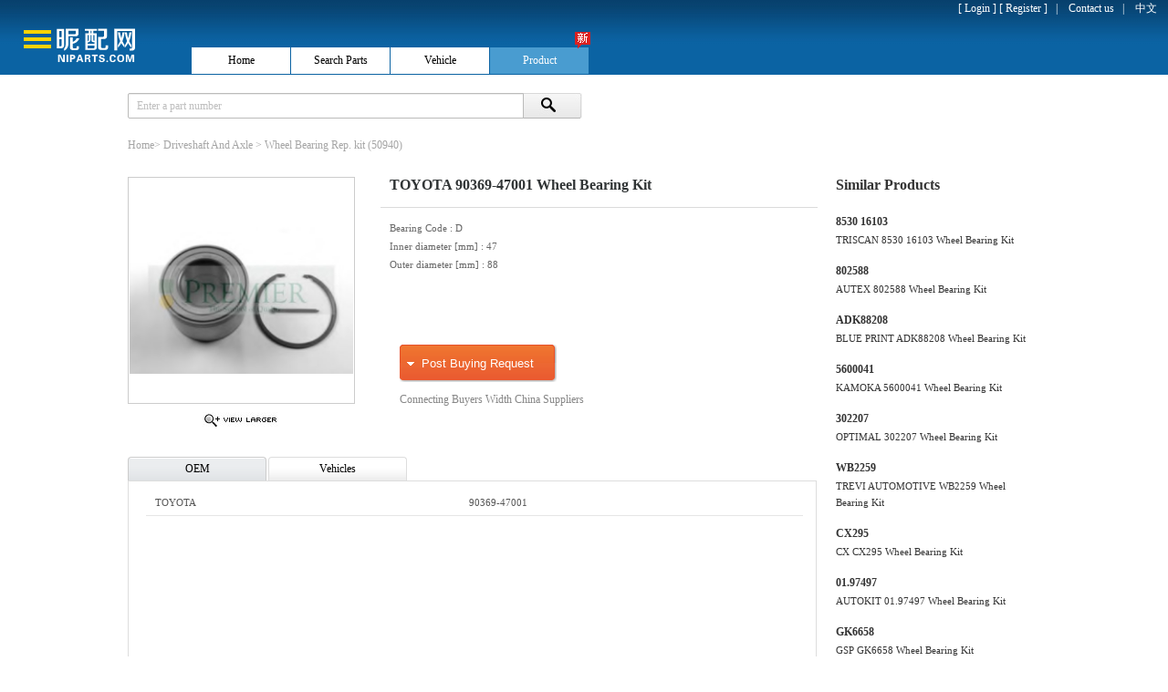

--- FILE ---
content_type: text/html; charset=utf-8
request_url: https://niparts.com/OEM/3719AB/TOYOTA/9036947001.html
body_size: 4722
content:


<!DOCTYPE html PUBLIC "-//W3C//DTD XHTML 1.0 Transitional//EN" "http://www.w3.org/TR/xhtml1/DTD/xhtml1-transitional.dtd">
<html xmlns="http://www.w3.org/1999/xhtml">
<head><title>
	9036947001,TOYOTA 90369-47001 Wheel Bearing Kit for TOYOTA
</title><meta name="keywords" content="9036947001,Wheel Bearing Kit 90369-47001 ,TOYOTA Wheel Bearing Kit 90369-47001" /><meta name="description" content="buy 9036947001,Wheel Bearing Kit 9036947001,find manufacturers and suppliers of 9036947001,Wheel Bearing Kit 9036947001 for TOYOTA" /><link href="/image/default.css" type="text/css" rel="stylesheet" /><link href="/Image/ProCss.css" rel="stylesheet" type="text/css" /><link href="/Image/fancybox/jquery.fancybox-1.3.1.css" rel="stylesheet" type="text/css" />
    <script src="/Image/js/jquery-1.3.2.min.js" type="text/javascript"></script>
    <script src="/Image/js/jquery-cookies.js" type="text/javascript"></script>
    <script src="/Image/js/zDrag.js" type="text/javascript"></script>
    <script src="/Image/js/zDialog.js" type="text/javascript"></script>
    <script src="/Image/js/jcheck.js" type="text/javascript"></script>
    <script src="/Image/js/smain.js" type="text/javascript"></script>
    <script src="/Image/fancybox/jquery.fancybox-1.3.1.js" type="text/javascript"></script>
    <script type="text/javascript" language="javascript">
        window.onload = function () {
            var imgw = $("#imgPic").width();
            var imgh = $("#imgPic").height();
            if (imgw > 245) {
                var imgra = 245 / imgw;
                if ((imgh * imgra) > 247) {
                    $("#detailTabMain .detailPic span").css("height", "auto");
                    $("#detailTabMain .detailPic span").css("min-height", "247px");
                    $("#detailTabMain .detailPic span").css("_height", "expression((this.height<247)?\"247px\":\"auto\");");
                }
                $("#imgPic").css("width", "245px");

            }
            else {
                if (imgh > 247) {
                    $("#detailTabMain .detailPic span").css("height", "auto");
                    $("#detailTabMain .detailPic span").css("min-height", "247px");
                    $("#detailTabMain .detailPic span").css("_height", "expression((this.height<247)?\"247px\":\"auto\");");
                    $("#imgPic").css("height", "247px");
                }
            }
        };
    </script>
    <script src="/Image/js/KeyClk.js" type="text/javascript"></script>
</head>
<body>
    <form name="form1" method="post" action="./9036947001.html?type=OEM&amp;oemcode=3719AB&amp;supname=TOYOTA&amp;oenum=9036947001" id="form1">
<div>
<input type="hidden" name="__EVENTTARGET" id="__EVENTTARGET" value="" />
<input type="hidden" name="__EVENTARGUMENT" id="__EVENTARGUMENT" value="" />
<input type="hidden" name="__VIEWSTATE" id="__VIEWSTATE" value="/[base64]" />
</div>

<script type="text/javascript">
//<![CDATA[
var theForm = document.forms['form1'];
if (!theForm) {
    theForm = document.form1;
}
function __doPostBack(eventTarget, eventArgument) {
    if (!theForm.onsubmit || (theForm.onsubmit() != false)) {
        theForm.__EVENTTARGET.value = eventTarget;
        theForm.__EVENTARGUMENT.value = eventArgument;
        theForm.submit();
    }
}
//]]>
</script>


<div>

	<input type="hidden" name="__VIEWSTATEGENERATOR" id="__VIEWSTATEGENERATOR" value="C0955CA4" />
	<input type="hidden" name="__EVENTVALIDATION" id="__EVENTVALIDATION" value="/wEdAAQVTdhigw3MjIYxfZ9nCqujtTfNpOz0CH4vKngBfzxDIUtSIUtTrjC6g/wdLA/ov9g/WMskeKo19Gyidl+m11dTHuFdrxmU+yDXJJzkAVYmjpBCwBMq9/uKSJQ5EaE+YDk=" />
</div>
    
                    
                    
                    
                    
                    
                    
    <div id="headDiv">
        <div class="headDiv_l">
            <a href="http://www.niparts.com" title="Niparts">
                <img id="Image1" src="/image/default/Logo1.png" alt="Niparts" align="absmiddle" style="border-width:0px;" /></a>
        </div>
        <div class="headDiv_r">
            <div class="headDiv_r_t">
                <ul>
                    <li>
                        <div id="Nislogin">
                            [ <a href="javascript:void(0);" onclick="IsLogin();" title="Login">
                                <span id="LabelLogin">Login</span>
                            </a>] [ <a href="javascript:registlanguage();" title="Register">
                                <span id="LabelRegist">Register</span>
                            </a>]&nbsp;&nbsp;&nbsp;
                        </div>
                    </li>
                    <li>
                        
                    </li>
                    <li>
                        
                        <div>
                            | &nbsp;&nbsp; <a style="color: White;" href="http://www.niparts.com/index.aspx?action=contact"
                                title="Contactus">
                                <span id="Label1">Contact us</span></a>&nbsp;&nbsp;
                            | &nbsp;&nbsp;
                            <a id="LinkButton1" href="javascript:__doPostBack(&#39;LinkButton1&#39;,&#39;&#39;)" style="color:White;">中文</a>&nbsp;&nbsp;&nbsp;&nbsp;
                        </div>
                    </li>
                </ul>
            </div>
            <div class="headDiv_r_b">
                <ul class="MenuUl">
                    <li>
                        <div class="postsubmit44">
                            <a href="/index.aspx" class="menulink" title="Home">
                                <span id="Label3">Home</span>
                            </a>
                        </div>
                    </li>
                    <li>
                        <div class="postsubmitlink5">
                            <a href="/index.aspx?action=search" class="menulink" title="Search Parts">
                                <span id="Label2">Search Parts</span>
                            </a>
                        </div>
                    </li>
                    <li>
                        <div class="postsubmitlink5">
                            <a href="javascript:void(IsLogin(2));" class="menulink" title="Vehicle">
                                <span id="Label7">Vehicle</span>
                            </a>
                        </div>
                    </li>
                    <li>
                        <div id="Div4" class="postsubmitlink55">
                            <a href="/product" class="menulink" title="Product">
                                <span id="Label8">Product</span>
                            </a>
                        </div>
                    </li>
               
                            
                         
                  
                        <div class="new_logo">
                            <img id="searchnew" alt="New function" src="/Image/default/news.gif" />
                        </div>
                    </li>
                </ul>
            </div>
        </div>
    </div>
    <div id="logState" style="height: 100%; width: 1000px; margin: 0 auto;">
        <div id="TypeSearchDiv" class="TypeSearchDiv" style="padding-left: 0;">
            <input name="TxtNumber" type="text" value="Enter a part number" id="TxtNumber" class="inputtext1" onclick="this.style.color=&#39;#000000&#39;;if(this.value==&#39;Enter a part number&#39;){this.value=&#39;&#39;;}" style="color:#BEBEBE;" />
            <input type="submit" name="Button2" value="" id="Button2" class="btn-more-3" />
        </div>
        <div class="productTitle">
            <a href="../../../index.html" title="Home" >Home</a>> <a href="../../../Driveshaft-And-Axle.html" title="Driveshaft-And-Axle" >Driveshaft And Axle</a> > <a href="../../../Driveshaft-And-Axle/Wheel-Bearing-Rep.-kit.html" title="Wheel Bearing Rep. kit">Wheel Bearing Rep. kit</a> (50940)
        </div>
        <div id="productDetail">
            <div id="detailTabContent">
                <div id="detailTabMain">
                    <div class="detailPic">
                        <span>
                            <img id="imgPic" src="/Graphics/full/DATA_71\2998407.jpg" title="TOYOTA 90369-47001 Wheel Bearing Kit" alt="TOYOTA 90369-47001 Wheel Bearing Kit"
                                style='border-width: 0px; vertical-align: middle;' />
                        </span>
                    </div>
                    <div class="detailInfo">
                        <div class="detailTitle">
                            <h1>
                                TOYOTA 90369-47001 Wheel Bearing Kit</h1>
                        </div>
                        <div class="detailParm">
                            <strong>Bearing Code </strong>: D<br><strong>Inner diameter [mm] </strong>: 47<br><strong>Outer diameter [mm] </strong>: 88<br>
                        </div>
                        <div class="detailBuy">
                            <span id="LabeldetailBuyP" class="detailBuy_Pic" onclick="BuyingShow(&#39;90369-47001&#39;);">Post Buying Request</span>
                            
                            <span id="LabeldetailBuyT" class="detailBuy_T">Connecting Buyers Width China Suppliers</span>
                            
                        </div>
                    </div>
                    <div class="PicIco">
                        <a class="overlay-fancybox" href="/Graphics/full/DATA_71\2998407.jpg" title="1105158S00">
                            <img src="/Image/default/fd.jpg" alt="Big Picture" />
                        </a>
                    </div>
                </div>
               
            </div>
            <div id="detailTabInfo">
                <h3 class="ue-tabs clearfix">
                    <span id="PDtab" class="ue-tab current">OEM</span>
                    <span id="CPtab" class="ue-tab">Vehicles</span>
                </h3>
                <div id="detailNum">
                    <ul>
                        <li><span title="TOYOTA" class="line">TOYOTA</span><span title="90369-47001">90369-47001</span>
                    </ul>
                </div>
                 <div id="detailTabCar" style="display:none;">
                    
                    <table cellspacing="1" cellpadding="0" border="0" style="width: 99.3%;background-color: #e6e6e6;"><thead><tr class="carbiaoti"><th>Model</th><th>Engine</th><th>Cc</th><th>Kw</th><th>Hp</th><th>Cylinder</th><th>Type</th><th>Year</th></tr></thead><tbody id="Cardetaillist"><tr id="car_0" onmouseout="this.style.backgroundColor='#ffffff'" onmouseover="this.style.backgroundColor='#E1EEFD'" onclick="selmodelset(0,4022,'4022)14328)16557)16558)14324)10768)19625)10779)10766)14327)14331');"><td width="40%" class="tt22"><img id="CardetailIco_0" align="absmiddle" src="/Image/default/ico_close.png"><font color="#000000">TOYOTA</font> HIACE IV Box (LXH1_, RZH1_, LH1_) </td><td  width="10%" class="tt22"></td><td  width="5%" class="tt22">&nbsp;</td><td  width="5%" class="tt22"></td><td  width="5%" class="tt22">&nbsp;</td><td  width="5%" class="tt22">&nbsp;</td><td  width="10%" class="tt22">&nbsp;</td><td  width="20%" class="tt22">(1995/08 - /)</td></tr><tr id="car_1" onmouseout="this.style.backgroundColor='#ffffff'" onmouseover="this.style.backgroundColor='#E1EEFD'" onclick="selmodelset(1,1512,'1512)14329)16546)16547)14436)14325)14326)5386)5387)16556)14330)5388');"><td width="40%" class="tt22"><img id="CardetailIco_1" align="absmiddle" src="/Image/default/ico_close.png"><font color="#000000">TOYOTA</font> HIACE IV Bus (LH1_) </td><td  width="10%" class="tt22"></td><td  width="5%" class="tt22">&nbsp;</td><td  width="5%" class="tt22"></td><td  width="5%" class="tt22">&nbsp;</td><td  width="5%" class="tt22">&nbsp;</td><td  width="10%" class="tt22">&nbsp;</td><td  width="20%" class="tt22">(1995/08 - /)</td></tr></tbody></table>
                </div>
            </div>
        </div>
        <div id="SimilarPro">
            <h3>
                <span id="SimilarProTitle">Similar Products</span></h3>
            <dl><dt><h2><a title="8530 16103" href="../../../Fac/3A9FBA/TRISCAN/853016103.html">8530 16103</a></h2></dt><dd>TRISCAN 8530 16103 Wheel Bearing Kit</dd></dl><dl><dt><h2><a title="802588" href="../../../Fac/7E6912/AUTEX/802588.html">802588</a></h2></dt><dd>AUTEX 802588 Wheel Bearing Kit</dd></dl><dl><dt><h2><a title="ADK88208" href="../../../Fac/5A1EAE/BLUEPRINT/ADK88208.html">ADK88208</a></h2></dt><dd>BLUE PRINT ADK88208 Wheel Bearing Kit</dd></dl><dl><dt><h2><a title="5600041" href="../../../Fac/A94881/KAMOKA/5600041.html">5600041</a></h2></dt><dd>KAMOKA 5600041 Wheel Bearing Kit</dd></dl><dl><dt><h2><a title="302207" href="../../../Fac/E68F74/OPTIMAL/302207.html">302207</a></h2></dt><dd>OPTIMAL 302207 Wheel Bearing Kit</dd></dl><dl><dt><h2><a title="WB2259" href="../../../Fac/52552E/TREVIAUTOMOTIVE/WB2259.html">WB2259</a></h2></dt><dd>TREVI AUTOMOTIVE WB2259 Wheel Bearing Kit</dd></dl><dl><dt><h2><a title="CX295" href="../../../Fac/976AE2/CX/CX295.html">CX295</a></h2></dt><dd>CX CX295 Wheel Bearing Kit</dd></dl><dl><dt><h2><a title="01.97497" href="../../../Fac/0D85FB/AUTOKIT/0197497.html">01.97497</a></h2></dt><dd>AUTOKIT 01.97497 Wheel Bearing Kit</dd></dl><dl><dt><h2><a title="GK6658" href="../../../Fac/1969FE/GSP/GK6658.html">GK6658</a></h2></dt><dd>GSP GK6658 Wheel Bearing Kit</dd></dl><dl><dt><h2><a title="ADT38328" href="../../../Fac/0503CD/BLUEPRINT/ADT38328.html">ADT38328</a></h2></dt><dd>BLUE PRINT ADT38328 Wheel Bearing Kit</dd></dl><dl><dt><h2><a title="J4704004" href="../../../Fac/E9435E/HERTHBUSSJAKOPARTS/J4704004.html">J4704004</a></h2></dt><dd>HERTH+BUSS JAKOPARTS J4704004 Wheel Bearing Kit</dd></dl><dl><dt><h2><a title="CX083" href="../../../Fac/B52E2C/CX/CX083.html">CX083</a></h2></dt><dd>CX CX083 Wheel Bearing Kit</dd></dl>
        </div>
    </div>
    <div class="pageEndDiv">
       
    </div>
    <script src="/Image/fancybox/global.js" type="text/javascript"></script>
    <script type="text/javascript">
        var omniture_enabled = false;
    </script>
    </form>
</body>
</html>


--- FILE ---
content_type: application/javascript
request_url: https://niparts.com/Image/js/jcheck.js
body_size: 2081
content:
function IsLogin(type) {
    var isLogin = $.cookie("IsLogin");
    if ( isLogin != "true") {
        if (openLogin()) {
            if (type == 1) {
                window.location.href = "/index.aspx";
            }
            else if (type == 3) {
                window.location.href = "/index.aspx?action=search"
            }
            else {
                window.location.href = "/CarSearchNew.aspx";
            }
            return false;
        }
        else
            return false;
    }
    else
        if (type == 1) {
            window.location.href = "/index.aspx";
            return false;
        }
        else if (type == 3) {
            window.location.href = "/index.aspx?action=search"
        }
        else {
            window.location.href = "/CarSearchNew.aspx";
            return false;
        }
    return true;
}
function IsPLogin(a,b) {
    var isLogin = $.cookie("IsLogin");
    if (isLogin != "true") {
        if (openLogin(a, b)) {
            window.location.href = "/index.aspx?action=search&seanum=" + a + "&seanum1=" + b;
            return false;

        }
    }
    else {
        window.location.href = "/index.aspx?action=search&seanum=" + a + "&seanum1=" + b;
        return false;
    }
};
//弹窗登陆
var diaglogin;
function openLogin(x, y) {
    var language = $.cookie("language");
    var ordiv = "";

ordiv += "<div id=\"main2\" style=\"display: block;\"><a href=\"http://niparts.com\" " + (language != "en-us" ? "id=logo2" : "id=logo2e") + "></a><div id=\"tips2\"><div class=\"hline fl\"></div><div class=\"tiptext fl\">" + (language != "en-us" ? "使用站内账号登录昵配网" : "Login in Niparts") + "</div>";
ordiv += "<div class=\"hline fr\"></div></div><input id=\"name\" name=\"name\" class=\"inputblock\" type=\"text\"  OnFocus=\"javascript:if(this.value=='" + (language != "en-us" ? "用户名/邮箱" : "UserName/Email") + "'){this.value=''; this.style.color='#000';}\" OnBlur=\"javascript:if(this.value==''){this.value='" + (language != "en-us" ? "用户名/邮箱" : "UserName/Email") + "'; this.style.color='#cccccc';} \" value=\"" + (language != "en-us" ? "用户名/邮箱" : "UserName/Email") + "\" ForeColor=\"Gray\">";
ordiv += "<input id=\"pass\" name=\"pass\" class=\"inputblock\" type=\"password\" onkeypress=\"if(event.keyCode==13){document.getElementById('submitFormBtn').click();}\"  onblur=\"show(this)\" onfocus=\"hide();javascript:this.style.color='#000';\" value=\"\">";
ordiv += "<a href=\"javascript:;\" onclick=\"userlogin('" + x + "','" + y + "');\"  id=\"submitFormBtn\"> " + (language != "en-us" ? "登录" : "LOGIN") + " </a><div id=\"agreetip\"><span id=\"tipicon\"></span><span id=\"tiptext\">用户名或密码错误</span></div>";
ordiv += "<div id=\"passwordtext\"  onclick=\"ok()\">" + (language != "en-us" ? "密码" : "Password") + "</div><div id=\"join\"><a href=\"/web/findpsw.aspx\">" + (language != "en-us" ? "忘记密码？" : "Forget") + "</a><a href=\"javascript:registlanguage();\" title=\"Join Free\" >" + (language != "en-us" ? "免费注册" : "Join Free") + "</a></div></div>";







//    ordiv += "<div id=\"test_con2\" class=\"tanchu_login\"><div id=\"tab2\"><div id=\"tabtop2\" style=\"width:370px;\">";
//    ordiv += "<div class=\"page\" id=\"wodezhanghu\">";
//    ordiv += "<div class=\"pagemain\"> <dl><dd id=\"tabInfo1\" style=\"padding:10px;\">";
//    ordiv += "<p class=\"pl\">" + (language != "en-us" ? "用户名：" : "UserName：") + "</p>";
//    ordiv += "<p class=\"pr\"><input type=\"text\" class=\"input\" id=\"name\" name=\"name\" OnFocus=\"javascript:if(this.value=='" + (language != "en-us" ? "用户名" : "UserName") + "'){this.value='';}\" OnBlur=\"javascript:if(this.value==''){this.value='" + (language != "en-us" ? "输入用户名" : "Enter UserName") + "'; this.style.color='Gray';} \" value=\"" + (language != "en-us" ? "输入用户名" : "Enter UserName") + "\" ForeColor=\"Gray\"></p><div class=\"clear\" ></div>";
//    ordiv += "<p class=\"pl\">" + (language != "en-us" ? "密码：" : "PassWord：") + "</p>";
//    ordiv += "<p class=\"pr\"><input type=\"password\" class=\"input\" id=\"pass\" name=\"pass\"></p><div class=\"clear\"></div>";
//    //ordiv += "<p class=\"pr\"><span class=\"tanchu_login_a\"> <input id=\"jzpass\" name=\"jzpass\" value=\"jzpass\" type=\"checkbox\" />记住密码</span><span class=\"tanchu_login_b\" style=\"cursor:pointer\" onclick=\"showFindPassword()\">忘记密码？</span></p>";
//    ordiv += "<p class=\"pr\"><input type=\"button\" class=\"" + (language != "en-us" ? "btncn203" : "btn203") + "\" value=\"\" id=\"submitFormBtn\" onclick=\"userlogin('" + x + "','" + y + "');\" name=\"Login\"></p>"
//            + "<p class=\"pb\"><a href=\"javascript:registlanguage();\" title=\"Join Free\" >" + (language != "en-us" ? "免费注册" : "Join Free") + " </a></p>"
//            +"<p></p></dd> </dl></div></div></div></div></div>";
    diaglogin = new Dialog();
    diaglogin.Width = 580;
    diaglogin.Height = 395;
    //diaglogin.Title = (language != "en-us" ? "用户登录" : "User Login");
    diaglogin.InnerHtml = ordiv;
    diaglogin.show();
    var userid = $.cookie("user");
    if (userid != "" && userid != null) {
        $("#name").attr("value", userid);
    }
    return false;
}
function UserCheckLogin(name, pwd, a, b) {
    var language = $.cookie("language");
    $.ajax({
        type: "post",
        data: { Name: name, Password: pwd },
        url: "/CheckLogin.ashx",
        error: function (d) {
            alert((language != "en-us" ? "服务器正忙,请稍候再试！" : "Server Busy，Please Try Again！")); 
         },
        success: function (d) {
            if (d == "True") {
                languageCheck()
                if (a != "" && a != "undefined") {
                    if (b != "" && b != "undefined")
                        window.location.href = "/index.aspx?action=search&seanum=" + a + "&seanum1=" + b;
                    else
                        window.location.href = "/index.aspx?action=search&seanum=" + a ;
                }
                else {
                    window.location.href = "/index.aspx";
                }
                //location.href = "/index.aspx";
                //                window.location.reload();
            }
            else {
                $("#pass").attr("value", "");
                alert((language != "en-us" ? "用户名或密码输入错误！" : "Either the User ID or password entered is incorrect！"));
            }
        }

    });
};
function userlogin(a, b) {
    var language = $.cookie("language");
    if ($("#name").val() == "" || $("#name").val() == "Enter UserName") {
        Dialog.showError((language != "en-us" ? "请输入用户名！" : "Please Enter UserName！"));
        $("#name").focus();
        return;
    }
    if ($("#pass").val() == "") {
        Dialog.showError((language != "en-us" ? "请输入密码！" : "Please Enter Password！"));
        return;
    }
    UserCheckLogin($("#name").val(), $("#pass").val(),a,b);
};
function languageCheck() {
     var language= $.cookie("language");
    //if (navigator.language) {
   //     language = navigator.language;
   // }
   // else {
   //     language = navigator.browserLanguage;
   // }

    if (language != "zh-cn" && language != "zh-CN" && language != "zh-tw" && language != "zh-TW") {
        $.cookie("language", "en-us", { expires: 15, path: '/' });
    }
    else
        $.cookie("language", "zh-cn", { expires: 15, path: '/' });
};
function GetSearch() {
    $.ajax({
        type: "post",
        data: "",
        url: "/SelectNum.ashx",
        beforeSend: function () {
            document.getElementById("feet_listLs").innerHTML = "";
            document.getElementById("feet_pic").style.display = "block";
        },
        error: function (d) { },
        success: function (d) {
            document.getElementById("feet_pic").style.display = "none";
            document.getElementById("feet_listLs").innerHTML = d;
        }

    });
};
function exitlanguage() {
   // $.cookie("language", "en-us", { expires: 15, path: '/'});
};
function registlanguage() {
    //languageCheck();
    window.location.href = "/Web/Regedit.aspx";
};
function linkto(seanum, seanum1) {
    window.open("/index.aspx?action=search&seanum=" + seanum + "&seanum1=" + seanum1 + "", "_self");
};
function BuyingShow(num) {
    if (num != "") {
        window.location.href = "/Control/CustomBuy.aspx?Num=" + num + "";
    }
};
